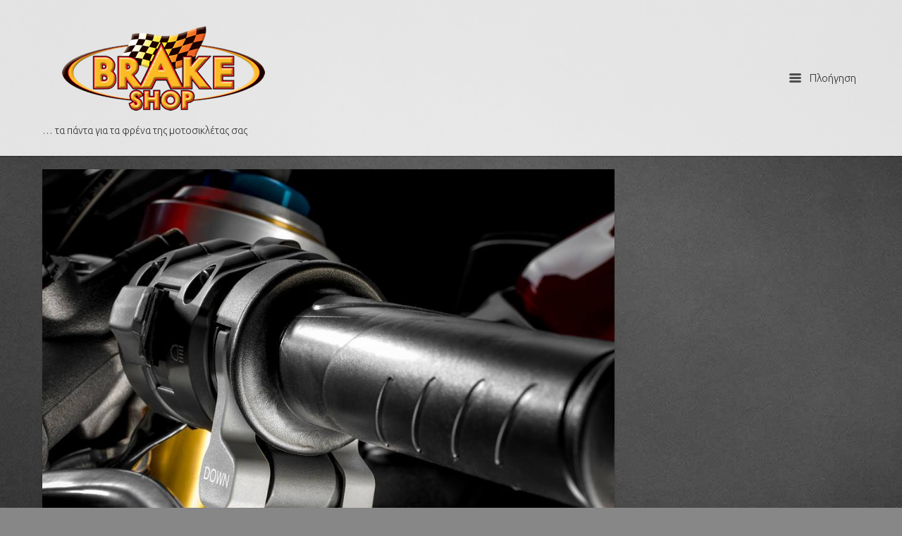

--- FILE ---
content_type: text/html; charset=UTF-8
request_url: https://brakeshop.gr/ducati-panigale-%CE%BC%CE%BF%CF%84%CE%BF%CF%83%CE%B9%CE%BA%CE%BB%CE%AD%CF%84%CE%B5%CF%82-%CF%80%CE%B5%CE%B9%CF%81%CE%B1%CF%83%CE%BC%CF%8C%CF%82/10731045_10152420550241121_1961275123503096656_n/
body_size: 10563
content:
<!DOCTYPE html>
<html lang="en-US">
<head>
	<meta charset="UTF-8" />
	<link rel="profile" href="https://gmpg.org/xfn/11" />
	<link rel="pingback" href="https://brakeshop.gr/accessories/xmlrpc.php" />
	
	<meta name='robots' content='index, follow, max-image-preview:large, max-snippet:-1, max-video-preview:-1' />

	<!-- This site is optimized with the Yoast SEO plugin v25.6 - https://yoast.com/wordpress/plugins/seo/ -->
	<title>10731045_10152420550241121_1961275123503096656_n - Brake Shop</title>
	<link rel="canonical" href="https://brakeshop.gr/ducati-panigale-μοτοσικλέτες-πειρασμός/10731045_10152420550241121_1961275123503096656_n/" />
	<meta property="og:locale" content="en_US" />
	<meta property="og:type" content="article" />
	<meta property="og:title" content="10731045_10152420550241121_1961275123503096656_n - Brake Shop" />
	<meta property="og:url" content="https://brakeshop.gr/ducati-panigale-μοτοσικλέτες-πειρασμός/10731045_10152420550241121_1961275123503096656_n/" />
	<meta property="og:site_name" content="Brake Shop" />
	<meta property="og:image" content="https://brakeshop.gr/ducati-panigale-%CE%BC%CE%BF%CF%84%CE%BF%CF%83%CE%B9%CE%BA%CE%BB%CE%AD%CF%84%CE%B5%CF%82-%CF%80%CE%B5%CE%B9%CF%81%CE%B1%CF%83%CE%BC%CF%8C%CF%82/10731045_10152420550241121_1961275123503096656_n" />
	<meta property="og:image:width" content="960" />
	<meta property="og:image:height" content="718" />
	<meta property="og:image:type" content="image/jpeg" />
	<script type="application/ld+json" class="yoast-schema-graph">{"@context":"https://schema.org","@graph":[{"@type":"WebPage","@id":"https://brakeshop.gr/ducati-panigale-%CE%BC%CE%BF%CF%84%CE%BF%CF%83%CE%B9%CE%BA%CE%BB%CE%AD%CF%84%CE%B5%CF%82-%CF%80%CE%B5%CE%B9%CF%81%CE%B1%CF%83%CE%BC%CF%8C%CF%82/10731045_10152420550241121_1961275123503096656_n/","url":"https://brakeshop.gr/ducati-panigale-%CE%BC%CE%BF%CF%84%CE%BF%CF%83%CE%B9%CE%BA%CE%BB%CE%AD%CF%84%CE%B5%CF%82-%CF%80%CE%B5%CE%B9%CF%81%CE%B1%CF%83%CE%BC%CF%8C%CF%82/10731045_10152420550241121_1961275123503096656_n/","name":"10731045_10152420550241121_1961275123503096656_n - Brake Shop","isPartOf":{"@id":"https://brakeshop.gr/#website"},"primaryImageOfPage":{"@id":"https://brakeshop.gr/ducati-panigale-%CE%BC%CE%BF%CF%84%CE%BF%CF%83%CE%B9%CE%BA%CE%BB%CE%AD%CF%84%CE%B5%CF%82-%CF%80%CE%B5%CE%B9%CF%81%CE%B1%CF%83%CE%BC%CF%8C%CF%82/10731045_10152420550241121_1961275123503096656_n/#primaryimage"},"image":{"@id":"https://brakeshop.gr/ducati-panigale-%CE%BC%CE%BF%CF%84%CE%BF%CF%83%CE%B9%CE%BA%CE%BB%CE%AD%CF%84%CE%B5%CF%82-%CF%80%CE%B5%CE%B9%CF%81%CE%B1%CF%83%CE%BC%CF%8C%CF%82/10731045_10152420550241121_1961275123503096656_n/#primaryimage"},"thumbnailUrl":"https://brakeshop.gr/accessories/wp-content/uploads/2015/03/10731045_10152420550241121_1961275123503096656_n.jpg","datePublished":"2015-03-04T15:58:33+00:00","breadcrumb":{"@id":"https://brakeshop.gr/ducati-panigale-%CE%BC%CE%BF%CF%84%CE%BF%CF%83%CE%B9%CE%BA%CE%BB%CE%AD%CF%84%CE%B5%CF%82-%CF%80%CE%B5%CE%B9%CF%81%CE%B1%CF%83%CE%BC%CF%8C%CF%82/10731045_10152420550241121_1961275123503096656_n/#breadcrumb"},"inLanguage":"en-US","potentialAction":[{"@type":"ReadAction","target":["https://brakeshop.gr/ducati-panigale-%CE%BC%CE%BF%CF%84%CE%BF%CF%83%CE%B9%CE%BA%CE%BB%CE%AD%CF%84%CE%B5%CF%82-%CF%80%CE%B5%CE%B9%CF%81%CE%B1%CF%83%CE%BC%CF%8C%CF%82/10731045_10152420550241121_1961275123503096656_n/"]}]},{"@type":"ImageObject","inLanguage":"en-US","@id":"https://brakeshop.gr/ducati-panigale-%CE%BC%CE%BF%CF%84%CE%BF%CF%83%CE%B9%CE%BA%CE%BB%CE%AD%CF%84%CE%B5%CF%82-%CF%80%CE%B5%CE%B9%CF%81%CE%B1%CF%83%CE%BC%CF%8C%CF%82/10731045_10152420550241121_1961275123503096656_n/#primaryimage","url":"https://brakeshop.gr/accessories/wp-content/uploads/2015/03/10731045_10152420550241121_1961275123503096656_n.jpg","contentUrl":"https://brakeshop.gr/accessories/wp-content/uploads/2015/03/10731045_10152420550241121_1961275123503096656_n.jpg","width":960,"height":718},{"@type":"BreadcrumbList","@id":"https://brakeshop.gr/ducati-panigale-%CE%BC%CE%BF%CF%84%CE%BF%CF%83%CE%B9%CE%BA%CE%BB%CE%AD%CF%84%CE%B5%CF%82-%CF%80%CE%B5%CE%B9%CF%81%CE%B1%CF%83%CE%BC%CF%8C%CF%82/10731045_10152420550241121_1961275123503096656_n/#breadcrumb","itemListElement":[{"@type":"ListItem","position":1,"name":"Home","item":"https://brakeshop.gr/"},{"@type":"ListItem","position":2,"name":"Ducati Panigale: μοτοσικλέτες &#8211; πειρασμός&#8230;","item":"https://brakeshop.gr/ducati-panigale-%ce%bc%ce%bf%cf%84%ce%bf%cf%83%ce%b9%ce%ba%ce%bb%ce%ad%cf%84%ce%b5%cf%82-%cf%80%ce%b5%ce%b9%cf%81%ce%b1%cf%83%ce%bc%cf%8c%cf%82/"},{"@type":"ListItem","position":3,"name":"10731045_10152420550241121_1961275123503096656_n"}]},{"@type":"WebSite","@id":"https://brakeshop.gr/#website","url":"https://brakeshop.gr/","name":"Brake Shop","description":"... τα πάντα για τα φρένα της μοτοσικλέτας σας","potentialAction":[{"@type":"SearchAction","target":{"@type":"EntryPoint","urlTemplate":"https://brakeshop.gr/?s={search_term_string}"},"query-input":{"@type":"PropertyValueSpecification","valueRequired":true,"valueName":"search_term_string"}}],"inLanguage":"en-US"}]}</script>
	<!-- / Yoast SEO plugin. -->


<link rel='dns-prefetch' href='//fonts.googleapis.com' />
<link rel="alternate" type="application/rss+xml" title="Brake Shop &raquo; Feed" href="https://brakeshop.gr/feed/" />
<link rel="alternate" type="application/rss+xml" title="Brake Shop &raquo; Comments Feed" href="https://brakeshop.gr/comments/feed/" />
<link rel="alternate" title="oEmbed (JSON)" type="application/json+oembed" href="https://brakeshop.gr/wp-json/oembed/1.0/embed?url=https%3A%2F%2Fbrakeshop.gr%2Fducati-panigale-%25ce%25bc%25ce%25bf%25cf%2584%25ce%25bf%25cf%2583%25ce%25b9%25ce%25ba%25ce%25bb%25ce%25ad%25cf%2584%25ce%25b5%25cf%2582-%25cf%2580%25ce%25b5%25ce%25b9%25cf%2581%25ce%25b1%25cf%2583%25ce%25bc%25cf%258c%25cf%2582%2F10731045_10152420550241121_1961275123503096656_n%2F%23main" />
<link rel="alternate" title="oEmbed (XML)" type="text/xml+oembed" href="https://brakeshop.gr/wp-json/oembed/1.0/embed?url=https%3A%2F%2Fbrakeshop.gr%2Fducati-panigale-%25ce%25bc%25ce%25bf%25cf%2584%25ce%25bf%25cf%2583%25ce%25b9%25ce%25ba%25ce%25bb%25ce%25ad%25cf%2584%25ce%25b5%25cf%2582-%25cf%2580%25ce%25b5%25ce%25b9%25cf%2581%25ce%25b1%25cf%2583%25ce%25bc%25cf%258c%25cf%2582%2F10731045_10152420550241121_1961275123503096656_n%2F%23main&#038;format=xml" />
<style id='wp-img-auto-sizes-contain-inline-css' type='text/css'>
img:is([sizes=auto i],[sizes^="auto," i]){contain-intrinsic-size:3000px 1500px}
/*# sourceURL=wp-img-auto-sizes-contain-inline-css */
</style>
<style id='wp-emoji-styles-inline-css' type='text/css'>

	img.wp-smiley, img.emoji {
		display: inline !important;
		border: none !important;
		box-shadow: none !important;
		height: 1em !important;
		width: 1em !important;
		margin: 0 0.07em !important;
		vertical-align: -0.1em !important;
		background: none !important;
		padding: 0 !important;
	}
/*# sourceURL=wp-emoji-styles-inline-css */
</style>
<style id='wp-block-library-inline-css' type='text/css'>
:root{--wp-block-synced-color:#7a00df;--wp-block-synced-color--rgb:122,0,223;--wp-bound-block-color:var(--wp-block-synced-color);--wp-editor-canvas-background:#ddd;--wp-admin-theme-color:#007cba;--wp-admin-theme-color--rgb:0,124,186;--wp-admin-theme-color-darker-10:#006ba1;--wp-admin-theme-color-darker-10--rgb:0,107,160.5;--wp-admin-theme-color-darker-20:#005a87;--wp-admin-theme-color-darker-20--rgb:0,90,135;--wp-admin-border-width-focus:2px}@media (min-resolution:192dpi){:root{--wp-admin-border-width-focus:1.5px}}.wp-element-button{cursor:pointer}:root .has-very-light-gray-background-color{background-color:#eee}:root .has-very-dark-gray-background-color{background-color:#313131}:root .has-very-light-gray-color{color:#eee}:root .has-very-dark-gray-color{color:#313131}:root .has-vivid-green-cyan-to-vivid-cyan-blue-gradient-background{background:linear-gradient(135deg,#00d084,#0693e3)}:root .has-purple-crush-gradient-background{background:linear-gradient(135deg,#34e2e4,#4721fb 50%,#ab1dfe)}:root .has-hazy-dawn-gradient-background{background:linear-gradient(135deg,#faaca8,#dad0ec)}:root .has-subdued-olive-gradient-background{background:linear-gradient(135deg,#fafae1,#67a671)}:root .has-atomic-cream-gradient-background{background:linear-gradient(135deg,#fdd79a,#004a59)}:root .has-nightshade-gradient-background{background:linear-gradient(135deg,#330968,#31cdcf)}:root .has-midnight-gradient-background{background:linear-gradient(135deg,#020381,#2874fc)}:root{--wp--preset--font-size--normal:16px;--wp--preset--font-size--huge:42px}.has-regular-font-size{font-size:1em}.has-larger-font-size{font-size:2.625em}.has-normal-font-size{font-size:var(--wp--preset--font-size--normal)}.has-huge-font-size{font-size:var(--wp--preset--font-size--huge)}.has-text-align-center{text-align:center}.has-text-align-left{text-align:left}.has-text-align-right{text-align:right}.has-fit-text{white-space:nowrap!important}#end-resizable-editor-section{display:none}.aligncenter{clear:both}.items-justified-left{justify-content:flex-start}.items-justified-center{justify-content:center}.items-justified-right{justify-content:flex-end}.items-justified-space-between{justify-content:space-between}.screen-reader-text{border:0;clip-path:inset(50%);height:1px;margin:-1px;overflow:hidden;padding:0;position:absolute;width:1px;word-wrap:normal!important}.screen-reader-text:focus{background-color:#ddd;clip-path:none;color:#444;display:block;font-size:1em;height:auto;left:5px;line-height:normal;padding:15px 23px 14px;text-decoration:none;top:5px;width:auto;z-index:100000}html :where(.has-border-color){border-style:solid}html :where([style*=border-top-color]){border-top-style:solid}html :where([style*=border-right-color]){border-right-style:solid}html :where([style*=border-bottom-color]){border-bottom-style:solid}html :where([style*=border-left-color]){border-left-style:solid}html :where([style*=border-width]){border-style:solid}html :where([style*=border-top-width]){border-top-style:solid}html :where([style*=border-right-width]){border-right-style:solid}html :where([style*=border-bottom-width]){border-bottom-style:solid}html :where([style*=border-left-width]){border-left-style:solid}html :where(img[class*=wp-image-]){height:auto;max-width:100%}:where(figure){margin:0 0 1em}html :where(.is-position-sticky){--wp-admin--admin-bar--position-offset:var(--wp-admin--admin-bar--height,0px)}@media screen and (max-width:600px){html :where(.is-position-sticky){--wp-admin--admin-bar--position-offset:0px}}

/*# sourceURL=wp-block-library-inline-css */
</style><style id='global-styles-inline-css' type='text/css'>
:root{--wp--preset--aspect-ratio--square: 1;--wp--preset--aspect-ratio--4-3: 4/3;--wp--preset--aspect-ratio--3-4: 3/4;--wp--preset--aspect-ratio--3-2: 3/2;--wp--preset--aspect-ratio--2-3: 2/3;--wp--preset--aspect-ratio--16-9: 16/9;--wp--preset--aspect-ratio--9-16: 9/16;--wp--preset--color--black: #000000;--wp--preset--color--cyan-bluish-gray: #abb8c3;--wp--preset--color--white: #ffffff;--wp--preset--color--pale-pink: #f78da7;--wp--preset--color--vivid-red: #cf2e2e;--wp--preset--color--luminous-vivid-orange: #ff6900;--wp--preset--color--luminous-vivid-amber: #fcb900;--wp--preset--color--light-green-cyan: #7bdcb5;--wp--preset--color--vivid-green-cyan: #00d084;--wp--preset--color--pale-cyan-blue: #8ed1fc;--wp--preset--color--vivid-cyan-blue: #0693e3;--wp--preset--color--vivid-purple: #9b51e0;--wp--preset--gradient--vivid-cyan-blue-to-vivid-purple: linear-gradient(135deg,rgb(6,147,227) 0%,rgb(155,81,224) 100%);--wp--preset--gradient--light-green-cyan-to-vivid-green-cyan: linear-gradient(135deg,rgb(122,220,180) 0%,rgb(0,208,130) 100%);--wp--preset--gradient--luminous-vivid-amber-to-luminous-vivid-orange: linear-gradient(135deg,rgb(252,185,0) 0%,rgb(255,105,0) 100%);--wp--preset--gradient--luminous-vivid-orange-to-vivid-red: linear-gradient(135deg,rgb(255,105,0) 0%,rgb(207,46,46) 100%);--wp--preset--gradient--very-light-gray-to-cyan-bluish-gray: linear-gradient(135deg,rgb(238,238,238) 0%,rgb(169,184,195) 100%);--wp--preset--gradient--cool-to-warm-spectrum: linear-gradient(135deg,rgb(74,234,220) 0%,rgb(151,120,209) 20%,rgb(207,42,186) 40%,rgb(238,44,130) 60%,rgb(251,105,98) 80%,rgb(254,248,76) 100%);--wp--preset--gradient--blush-light-purple: linear-gradient(135deg,rgb(255,206,236) 0%,rgb(152,150,240) 100%);--wp--preset--gradient--blush-bordeaux: linear-gradient(135deg,rgb(254,205,165) 0%,rgb(254,45,45) 50%,rgb(107,0,62) 100%);--wp--preset--gradient--luminous-dusk: linear-gradient(135deg,rgb(255,203,112) 0%,rgb(199,81,192) 50%,rgb(65,88,208) 100%);--wp--preset--gradient--pale-ocean: linear-gradient(135deg,rgb(255,245,203) 0%,rgb(182,227,212) 50%,rgb(51,167,181) 100%);--wp--preset--gradient--electric-grass: linear-gradient(135deg,rgb(202,248,128) 0%,rgb(113,206,126) 100%);--wp--preset--gradient--midnight: linear-gradient(135deg,rgb(2,3,129) 0%,rgb(40,116,252) 100%);--wp--preset--font-size--small: 13px;--wp--preset--font-size--medium: 20px;--wp--preset--font-size--large: 36px;--wp--preset--font-size--x-large: 42px;--wp--preset--spacing--20: 0.44rem;--wp--preset--spacing--30: 0.67rem;--wp--preset--spacing--40: 1rem;--wp--preset--spacing--50: 1.5rem;--wp--preset--spacing--60: 2.25rem;--wp--preset--spacing--70: 3.38rem;--wp--preset--spacing--80: 5.06rem;--wp--preset--shadow--natural: 6px 6px 9px rgba(0, 0, 0, 0.2);--wp--preset--shadow--deep: 12px 12px 50px rgba(0, 0, 0, 0.4);--wp--preset--shadow--sharp: 6px 6px 0px rgba(0, 0, 0, 0.2);--wp--preset--shadow--outlined: 6px 6px 0px -3px rgb(255, 255, 255), 6px 6px rgb(0, 0, 0);--wp--preset--shadow--crisp: 6px 6px 0px rgb(0, 0, 0);}:where(.is-layout-flex){gap: 0.5em;}:where(.is-layout-grid){gap: 0.5em;}body .is-layout-flex{display: flex;}.is-layout-flex{flex-wrap: wrap;align-items: center;}.is-layout-flex > :is(*, div){margin: 0;}body .is-layout-grid{display: grid;}.is-layout-grid > :is(*, div){margin: 0;}:where(.wp-block-columns.is-layout-flex){gap: 2em;}:where(.wp-block-columns.is-layout-grid){gap: 2em;}:where(.wp-block-post-template.is-layout-flex){gap: 1.25em;}:where(.wp-block-post-template.is-layout-grid){gap: 1.25em;}.has-black-color{color: var(--wp--preset--color--black) !important;}.has-cyan-bluish-gray-color{color: var(--wp--preset--color--cyan-bluish-gray) !important;}.has-white-color{color: var(--wp--preset--color--white) !important;}.has-pale-pink-color{color: var(--wp--preset--color--pale-pink) !important;}.has-vivid-red-color{color: var(--wp--preset--color--vivid-red) !important;}.has-luminous-vivid-orange-color{color: var(--wp--preset--color--luminous-vivid-orange) !important;}.has-luminous-vivid-amber-color{color: var(--wp--preset--color--luminous-vivid-amber) !important;}.has-light-green-cyan-color{color: var(--wp--preset--color--light-green-cyan) !important;}.has-vivid-green-cyan-color{color: var(--wp--preset--color--vivid-green-cyan) !important;}.has-pale-cyan-blue-color{color: var(--wp--preset--color--pale-cyan-blue) !important;}.has-vivid-cyan-blue-color{color: var(--wp--preset--color--vivid-cyan-blue) !important;}.has-vivid-purple-color{color: var(--wp--preset--color--vivid-purple) !important;}.has-black-background-color{background-color: var(--wp--preset--color--black) !important;}.has-cyan-bluish-gray-background-color{background-color: var(--wp--preset--color--cyan-bluish-gray) !important;}.has-white-background-color{background-color: var(--wp--preset--color--white) !important;}.has-pale-pink-background-color{background-color: var(--wp--preset--color--pale-pink) !important;}.has-vivid-red-background-color{background-color: var(--wp--preset--color--vivid-red) !important;}.has-luminous-vivid-orange-background-color{background-color: var(--wp--preset--color--luminous-vivid-orange) !important;}.has-luminous-vivid-amber-background-color{background-color: var(--wp--preset--color--luminous-vivid-amber) !important;}.has-light-green-cyan-background-color{background-color: var(--wp--preset--color--light-green-cyan) !important;}.has-vivid-green-cyan-background-color{background-color: var(--wp--preset--color--vivid-green-cyan) !important;}.has-pale-cyan-blue-background-color{background-color: var(--wp--preset--color--pale-cyan-blue) !important;}.has-vivid-cyan-blue-background-color{background-color: var(--wp--preset--color--vivid-cyan-blue) !important;}.has-vivid-purple-background-color{background-color: var(--wp--preset--color--vivid-purple) !important;}.has-black-border-color{border-color: var(--wp--preset--color--black) !important;}.has-cyan-bluish-gray-border-color{border-color: var(--wp--preset--color--cyan-bluish-gray) !important;}.has-white-border-color{border-color: var(--wp--preset--color--white) !important;}.has-pale-pink-border-color{border-color: var(--wp--preset--color--pale-pink) !important;}.has-vivid-red-border-color{border-color: var(--wp--preset--color--vivid-red) !important;}.has-luminous-vivid-orange-border-color{border-color: var(--wp--preset--color--luminous-vivid-orange) !important;}.has-luminous-vivid-amber-border-color{border-color: var(--wp--preset--color--luminous-vivid-amber) !important;}.has-light-green-cyan-border-color{border-color: var(--wp--preset--color--light-green-cyan) !important;}.has-vivid-green-cyan-border-color{border-color: var(--wp--preset--color--vivid-green-cyan) !important;}.has-pale-cyan-blue-border-color{border-color: var(--wp--preset--color--pale-cyan-blue) !important;}.has-vivid-cyan-blue-border-color{border-color: var(--wp--preset--color--vivid-cyan-blue) !important;}.has-vivid-purple-border-color{border-color: var(--wp--preset--color--vivid-purple) !important;}.has-vivid-cyan-blue-to-vivid-purple-gradient-background{background: var(--wp--preset--gradient--vivid-cyan-blue-to-vivid-purple) !important;}.has-light-green-cyan-to-vivid-green-cyan-gradient-background{background: var(--wp--preset--gradient--light-green-cyan-to-vivid-green-cyan) !important;}.has-luminous-vivid-amber-to-luminous-vivid-orange-gradient-background{background: var(--wp--preset--gradient--luminous-vivid-amber-to-luminous-vivid-orange) !important;}.has-luminous-vivid-orange-to-vivid-red-gradient-background{background: var(--wp--preset--gradient--luminous-vivid-orange-to-vivid-red) !important;}.has-very-light-gray-to-cyan-bluish-gray-gradient-background{background: var(--wp--preset--gradient--very-light-gray-to-cyan-bluish-gray) !important;}.has-cool-to-warm-spectrum-gradient-background{background: var(--wp--preset--gradient--cool-to-warm-spectrum) !important;}.has-blush-light-purple-gradient-background{background: var(--wp--preset--gradient--blush-light-purple) !important;}.has-blush-bordeaux-gradient-background{background: var(--wp--preset--gradient--blush-bordeaux) !important;}.has-luminous-dusk-gradient-background{background: var(--wp--preset--gradient--luminous-dusk) !important;}.has-pale-ocean-gradient-background{background: var(--wp--preset--gradient--pale-ocean) !important;}.has-electric-grass-gradient-background{background: var(--wp--preset--gradient--electric-grass) !important;}.has-midnight-gradient-background{background: var(--wp--preset--gradient--midnight) !important;}.has-small-font-size{font-size: var(--wp--preset--font-size--small) !important;}.has-medium-font-size{font-size: var(--wp--preset--font-size--medium) !important;}.has-large-font-size{font-size: var(--wp--preset--font-size--large) !important;}.has-x-large-font-size{font-size: var(--wp--preset--font-size--x-large) !important;}
/*# sourceURL=global-styles-inline-css */
</style>

<style id='classic-theme-styles-inline-css' type='text/css'>
/*! This file is auto-generated */
.wp-block-button__link{color:#fff;background-color:#32373c;border-radius:9999px;box-shadow:none;text-decoration:none;padding:calc(.667em + 2px) calc(1.333em + 2px);font-size:1.125em}.wp-block-file__button{background:#32373c;color:#fff;text-decoration:none}
/*# sourceURL=/wp-includes/css/classic-themes.min.css */
</style>
<link rel='stylesheet' id='siteorigin-google-web-fonts-css' href='//fonts.googleapis.com/css?family=Montserrat&#038;ver=6.9' type='text/css' media='all' />
<link rel='stylesheet' id='influence-style-css' href='https://brakeshop.gr/accessories/wp-content/themes/influence/style.css?ver=6.9' type='text/css' media='all' />
<link rel='stylesheet' id='fancybox-css' href='https://brakeshop.gr/accessories/wp-content/plugins/easy-fancybox/fancybox/1.5.4/jquery.fancybox.min.css?ver=6.9' type='text/css' media='screen' />
<script type="text/javascript" src="https://brakeshop.gr/accessories/wp-includes/js/jquery/jquery.min.js?ver=3.7.1" id="jquery-core-js"></script>
<script type="text/javascript" src="https://brakeshop.gr/accessories/wp-includes/js/jquery/jquery-migrate.min.js?ver=3.4.1" id="jquery-migrate-js"></script>
<script type="text/javascript" src="https://brakeshop.gr/accessories/wp-content/themes/influence/js/jquery.fitvids.min.js?ver=1.0" id="influence-fitvids-js"></script>
<script type="text/javascript" src="https://brakeshop.gr/accessories/wp-content/themes/influence/js/jquery.theme-main.min.js?ver=1.4" id="influence-main-js"></script>
<script type="text/javascript" src="https://brakeshop.gr/accessories/wp-content/themes/influence/js/keyboard-image-navigation.min.js?ver=20120202" id="keyboard-image-navigation-js"></script>
<link rel="https://api.w.org/" href="https://brakeshop.gr/wp-json/" /><link rel="alternate" title="JSON" type="application/json" href="https://brakeshop.gr/wp-json/wp/v2/media/353" /><link rel="EditURI" type="application/rsd+xml" title="RSD" href="https://brakeshop.gr/accessories/xmlrpc.php?rsd" />
<meta name="generator" content="WordPress 6.9" />
<link rel='shortlink' href='https://brakeshop.gr/?p=353' />
	<link rel="preconnect" href="https://fonts.googleapis.com">
	<link rel="preconnect" href="https://fonts.gstatic.com">
	<link href='https://fonts.googleapis.com/css2?display=swap&family=Open+Sans&family=Ubuntu:wght@300' rel='stylesheet'>
		<!-- GA Google Analytics @ https://m0n.co/ga -->
		<script>
			(function(i,s,o,g,r,a,m){i['GoogleAnalyticsObject']=r;i[r]=i[r]||function(){
			(i[r].q=i[r].q||[]).push(arguments)},i[r].l=1*new Date();a=s.createElement(o),
			m=s.getElementsByTagName(o)[0];a.async=1;a.src=g;m.parentNode.insertBefore(a,m)
			})(window,document,'script','https://www.google-analytics.com/analytics.js','ga');
			ga('create', 'UA-8613404-51', 'auto');
			ga('send', 'pageview');
		</script>

	
<script type="text/javascript">

  var _gaq = _gaq || [];
  _gaq.push(['_setAccount', 'UA-58573873-1']);
  _gaq.push(['_trackPageview']);

  (function() {
    var ga = document.createElement('script'); ga.type = 'text/javascript'; ga.async = true;
    ga.src = ('https:' == document.location.protocol ? 'https://ssl' : 'http://www') + '.google-analytics.com/ga.js';
    var s = document.getElementsByTagName('script')[0]; s.parentNode.insertBefore(ga, s);
  })();

</script>	<!--[if lt IE 9]>
		<script src="https://brakeshop.gr/accessories/wp-content/themes/influence/js/html5.js" type="text/javascript"></script>
	<![endif]-->
	<!--[if (gte IE 6)&(lte IE 8)]>
		<script type="text/javascript" src="https://brakeshop.gr/accessories/wp-content/themes/influence/js/selectivizr.js"></script>
	<![endif]-->
	<meta name="viewport" content="width=device-width, initial-scale=1, user-scalable=no" /><style type="text/css" id="custom-background-css">
body.custom-background { background-color: #878787; background-image: url("https://brakeshop.gr/accessories/wp-content/uploads/2015/01/texture.01.jpg"); background-position: center top; background-size: auto; background-repeat: repeat; background-attachment: fixed; }
</style>
	<style type="text/css" id="customizer-css"></style><style id="sccss">body.admin-bar #masthead {
    top: 12px;
}

.so-widget-sow-button-flat-f172b22d52dc .ow-button-base a {
padding: 0.5em 2em;
}

.entry-content h3 {
font-size: 1em;
}

article.entry .post-text .entry-title {
color: #373435;
font-size: 1.75em;
font-weight: 500;
text-align: left;
margin-bottom: 40px;
}</style>	<style id="egf-frontend-styles" type="text/css">
		p {color: #898989;font-family: 'Open Sans', sans-serif;font-size: 13px;font-style: normal;font-weight: 400;} h1 {font-family: 'Ubuntu', sans-serif;font-style: normal;font-weight: 300;} h2 {font-family: 'Ubuntu', sans-serif;font-style: normal;font-weight: 300;} h3 {font-family: 'Ubuntu', sans-serif;font-style: normal;font-weight: 300;} h4 {font-family: 'Ubuntu', sans-serif;font-style: normal;font-weight: 300;} h5 {font-family: 'Ubuntu', sans-serif;font-style: normal;font-weight: 300;} h6 {font-family: 'Ubuntu', sans-serif;font-style: normal;font-weight: 300;} .widget.widget_nav_menu a, .widget.widget_pages a, #main-menu .menu ul li a, .main-navigation a.main-menu-button, a {font-family: 'Ubuntu', sans-serif!important;font-style: normal!important;font-weight: 300!important;text-decoration: none!important;} article.entry .post-text .entry-title {color: #000000;font-family: 'Helvetica', sans-serif;font-size: 23px;font-style: normal;font-weight: 400;letter-spacing: -1px;line-height: 0.8;} header.page-header h1 {color: #ffffff;font-family: 'Ubuntu', sans-serif;font-size: 19px;font-style: normal;font-weight: 300;} article.entry .entry-meta .posted-on {color: #ffffff;} 	</style>
	</head>

<body data-rsssl=1 class="attachment wp-singular attachment-template-default single single-attachment postid-353 attachmentid-353 attachment-jpeg custom-background wp-theme-influence group-blog responsive has-main-sidebar">

<div id="page" class="hfeed site">
	<a class="skip-link screen-reader-text" href="#content">Skip to content</a>

	
	<header id="masthead" class="site-header has-shadow" role="banner">

		<div class="container">

			<div class="hgroup">

				<h1 class="site-title">
					<a href="https://brakeshop.gr/" title="Brake Shop" rel="home">
						<img src="https://brakeshop.gr/accessories/wp-content/uploads/2014/10/brakeshop_logo.png"  width="350"  height="150"  alt="Brake Shop Logo"  data-scale="1"  />					</a>
				</h1>

									<h2 class="site-description">&#8230; τα πάντα για τα φρένα της μοτοσικλέτας σας</h2>
				
			</div>

			
				<nav role="navigation" class="site-navigation main-navigation primary">

					<h1 class="assistive-text">Menu</h1>

					<a href="#" class="main-menu-button">
						<i class="influence-icon-menu-icon"></i>
						Πλοήγηση					</a>

				</nav><!-- .site-navigation .main-navigation -->

			
		</div>

	</header><!-- #masthead .site-header -->

		<div class="site-header has-shadow site-header-sentinel">

		<div class="container">

			<div class="hgroup">

				<h1 class="site-title">
					<img src="https://brakeshop.gr/accessories/wp-content/uploads/2014/10/brakeshop_logo.png"  width="350"  height="150"  alt="Brake Shop Logo"  data-scale="1"  />				</h1>

				
			</div>

			
				<div role="navigation" class="site-navigation main-navigation primary">

					<h1 class="assistive-text">Menu</h1>

					<a href="#" class="main-menu-button">
						<i class="influence-icon-menu-icon"></i>
						Menu					</a>

				</div><!-- .site-navigation .main-navigation -->

			
		</div>

	</div><!-- #masthead .site-header -->
	
	<div id="main" class="site-main">

<section id="primary" class="content-area image-attachment">
	<div id="content" class="site-content" role="main">

	
		<article id="post-353" class="entry post-353 attachment type-attachment status-inherit hentry">

			<div class="post-thumbnail">
				
				<a href="https://brakeshop.gr/ducati-panigale-%ce%bc%ce%bf%cf%84%ce%bf%cf%83%ce%b9%ce%ba%ce%bb%ce%ad%cf%84%ce%b5%cf%82-%cf%80%ce%b5%ce%b9%cf%81%ce%b1%cf%83%ce%bc%cf%8c%cf%82/1486613_10152420549901121_7473721701378627551_n/#main" title="10731045_10152420550241121_1961275123503096656_n" rel="attachment">
					<img width="960" height="718" src="https://brakeshop.gr/accessories/wp-content/uploads/2015/03/10731045_10152420550241121_1961275123503096656_n.jpg" class="attachment-1200x1200 size-1200x1200" alt="" decoding="async" fetchpriority="high" srcset="https://brakeshop.gr/accessories/wp-content/uploads/2015/03/10731045_10152420550241121_1961275123503096656_n.jpg 960w, https://brakeshop.gr/accessories/wp-content/uploads/2015/03/10731045_10152420550241121_1961275123503096656_n-200x150.jpg 200w, https://brakeshop.gr/accessories/wp-content/uploads/2015/03/10731045_10152420550241121_1961275123503096656_n-300x224.jpg 300w" sizes="(max-width: 960px) 100vw, 960px" />				</a>
			</div>

			<div class="post-text">

									<h1 class="entry-title"><a href="https://brakeshop.gr/ducati-panigale-%ce%bc%ce%bf%cf%84%ce%bf%cf%83%ce%b9%ce%ba%ce%bb%ce%ad%cf%84%ce%b5%cf%82-%cf%80%ce%b5%ce%b9%cf%81%ce%b1%cf%83%ce%bc%cf%8c%cf%82/10731045_10152420550241121_1961275123503096656_n/#main" title="Permalink to 10731045_10152420550241121_1961275123503096656_n" rel="bookmark">10731045_10152420550241121_1961275123503096656_n</a></h1>
				
									<div class="entry-content">
																	</div><!-- .entry-content -->
				
				<div class="entry-meta">
											<div class="taxonomy">
													</div>
					
					<div class="posted-on">Posted on <a href="https://brakeshop.gr/ducati-panigale-%ce%bc%ce%bf%cf%84%ce%bf%cf%83%ce%b9%ce%ba%ce%bb%ce%ad%cf%84%ce%b5%cf%82-%cf%80%ce%b5%ce%b9%cf%81%ce%b1%cf%83%ce%bc%cf%8c%cf%82/10731045_10152420550241121_1961275123503096656_n/#main" title="5:58 pm" rel="bookmark"><time class="entry-date" datetime="2015-03-04T17:58:33+02:00">04/03/2015</time></a></div>
				</div><!-- .entry-meta -->

				
			</div>

		</article>

	
	</div><!-- #content .site-content -->
</section><!-- #primary .content-area .image-attachment -->


	</div><!-- #main .site-main -->

	<footer id="colophon" class="site-footer" role="contentinfo">

		<div class="container">

			<div id="footer-widgets">
							</div><!-- #footer-widgets -->

			
							<div id="site-info">
					brakeshop ©				</div><!-- .site-info -->
			
		</div>

	</footer><!-- #colophon .site-footer -->
</div><!-- #page .hfeed .site -->


<div id="main-menu">

	<a href="#" class="influence-icon influence-icon-cross main-menu-close"></a>

	<div class="menu">
		<div class="menu-one-container"><ul id="menu-one" class="menu"><li id="menu-item-546" class="menu-item menu-item-type-post_type menu-item-object-page current_page_parent menu-item-546"><a href="https://brakeshop.gr/home/">Αρχική</a></li>
<li id="menu-item-199" class="menu-item menu-item-type-post_type menu-item-object-page menu-item-home menu-item-199"><a href="https://brakeshop.gr/">Σχετικά με το Brake Shop</a></li>
<li id="menu-item-20" class="menu-item menu-item-type-taxonomy menu-item-object-category menu-item-has-children menu-item-20"><a href="https://brakeshop.gr/category/frena-motosikletes/">Φρένα</a>
<ul class="sub-menu">
	<li id="menu-item-21" class="menu-item menu-item-type-taxonomy menu-item-object-category menu-item-21"><a href="https://brakeshop.gr/category/frena-motosikletes/diskoplakes-frenvn-motosikletas/">Δισκόπλακες</a></li>
	<li id="menu-item-22" class="menu-item menu-item-type-taxonomy menu-item-object-category menu-item-22"><a href="https://brakeshop.gr/category/frena-motosikletes/solinakia-ypsilis-pieseos/">Σωληνάκια υψηλής πίεσης/υγρά φρένων</a></li>
	<li id="menu-item-23" class="menu-item menu-item-type-taxonomy menu-item-object-category menu-item-23"><a href="https://brakeshop.gr/category/frena-motosikletes/takakia-siagones/">Τακάκια/Σιαγώνες</a></li>
	<li id="menu-item-208" class="menu-item menu-item-type-taxonomy menu-item-object-category menu-item-208"><a href="https://brakeshop.gr/category/frena-motosikletes/danganes-frenon-motosikleton/">Δαγκάνες</a></li>
	<li id="menu-item-209" class="menu-item menu-item-type-taxonomy menu-item-object-category menu-item-209"><a href="https://brakeshop.gr/category/frena-motosikletes/trompes-frenon-motosykleton/">Τρόμπες</a></li>
</ul>
</li>
<li id="menu-item-13" class="menu-item menu-item-type-taxonomy menu-item-object-category menu-item-13"><a href="https://brakeshop.gr/category/axesouar-motosikleton/">Αξεσουάρ</a></li>
<li id="menu-item-238" class="menu-item menu-item-type-taxonomy menu-item-object-category menu-item-238"><a href="https://brakeshop.gr/category/technika-arthra-motosykleton/">Τεχνικά άρθρα</a></li>
<li id="menu-item-18" class="menu-item menu-item-type-taxonomy menu-item-object-category menu-item-has-children menu-item-18"><a href="https://brakeshop.gr/category/motosikletistika-nea/">Νέα</a>
<ul class="sub-menu">
	<li id="menu-item-19" class="menu-item menu-item-type-taxonomy menu-item-object-category menu-item-19"><a href="https://brakeshop.gr/category/prosfores-motosikletes/">Προσφορές</a></li>
	<li id="menu-item-237" class="menu-item menu-item-type-taxonomy menu-item-object-category menu-item-237"><a href="https://brakeshop.gr/category/agones-motosikleton/">Αγώνες</a></li>
</ul>
</li>
<li id="menu-item-11" class="menu-item menu-item-type-post_type menu-item-object-page menu-item-has-children menu-item-11"><a href="https://brakeshop.gr/epikoinvnia-brakeshop-kallirois/">επικοινωνία</a>
<ul class="sub-menu">
	<li id="menu-item-42" class="menu-item menu-item-type-custom menu-item-object-custom menu-item-42"><a target="_blank" href="https://www.facebook.com/brakeshop.gr/">Facebook</a></li>
	<li id="menu-item-43" class="menu-item menu-item-type-custom menu-item-object-custom menu-item-43"><a target="_blank" href="https://www.instagram.com/brakeshop/">Instagram</a></li>
</ul>
</li>
<li id="menu-item-547" class="menu-item menu-item-type-post_type menu-item-object-page menu-item-547"><a href="https://brakeshop.gr/epikoinvnia-brakeshop-kallirois/">Επικοινωνία</a></li>
</ul></div>	</div>

	<div class="widgets">
			</div>

</div>
<script type="speculationrules">
{"prefetch":[{"source":"document","where":{"and":[{"href_matches":"/*"},{"not":{"href_matches":["/accessories/wp-*.php","/accessories/wp-admin/*","/accessories/wp-content/uploads/*","/accessories/wp-content/*","/accessories/wp-content/plugins/*","/accessories/wp-content/themes/influence/*","/*\\?(.+)"]}},{"not":{"selector_matches":"a[rel~=\"nofollow\"]"}},{"not":{"selector_matches":".no-prefetch, .no-prefetch a"}}]},"eagerness":"conservative"}]}
</script>

			<script>(function(d, s, id) {
			var js, fjs = d.getElementsByTagName(s)[0];
			js = d.createElement(s); js.id = id;
			js.src = 'https://connect.facebook.net/en_US/sdk/xfbml.customerchat.js#xfbml=1&version=v6.0&autoLogAppEvents=1'
			fjs.parentNode.insertBefore(js, fjs);
			}(document, 'script', 'facebook-jssdk'));</script>
			<div class="fb-customerchat" attribution="wordpress" attribution_version="2.3" page_id="286915951120"></div>

			<script type="text/javascript" src="https://brakeshop.gr/accessories/wp-content/plugins/simple-share-buttons-adder/js/ssba.js?ver=1739276435" id="simple-share-buttons-adder-ssba-js"></script>
<script type="text/javascript" id="simple-share-buttons-adder-ssba-js-after">
/* <![CDATA[ */
Main.boot( [] );
//# sourceURL=simple-share-buttons-adder-ssba-js-after
/* ]]> */
</script>
<script type="text/javascript" src="https://brakeshop.gr/accessories/wp-content/plugins/easy-fancybox/vendor/purify.min.js?ver=6.9" id="fancybox-purify-js"></script>
<script type="text/javascript" id="jquery-fancybox-js-extra">
/* <![CDATA[ */
var efb_i18n = {"close":"Close","next":"Next","prev":"Previous","startSlideshow":"Start slideshow","toggleSize":"Toggle size"};
//# sourceURL=jquery-fancybox-js-extra
/* ]]> */
</script>
<script type="text/javascript" src="https://brakeshop.gr/accessories/wp-content/plugins/easy-fancybox/fancybox/1.5.4/jquery.fancybox.min.js?ver=6.9" id="jquery-fancybox-js"></script>
<script type="text/javascript" id="jquery-fancybox-js-after">
/* <![CDATA[ */
var fb_timeout, fb_opts={'autoScale':true,'showCloseButton':true,'margin':20,'pixelRatio':'false','centerOnScroll':true,'enableEscapeButton':true,'overlayShow':true,'hideOnOverlayClick':true,'minViewportWidth':320,'minVpHeight':320,'disableCoreLightbox':'true','enableBlockControls':'true','fancybox_openBlockControls':'true' };
if(typeof easy_fancybox_handler==='undefined'){
var easy_fancybox_handler=function(){
jQuery([".nolightbox","a.wp-block-file__button","a.pin-it-button","a[href*='pinterest.com\/pin\/create']","a[href*='facebook.com\/share']","a[href*='twitter.com\/share']"].join(',')).addClass('nofancybox');
jQuery('a.fancybox-close').on('click',function(e){e.preventDefault();jQuery.fancybox.close()});
/* IMG */
						var unlinkedImageBlocks=jQuery(".wp-block-image > img:not(.nofancybox,figure.nofancybox>img)");
						unlinkedImageBlocks.wrap(function() {
							var href = jQuery( this ).attr( "src" );
							return "<a href='" + href + "'></a>";
						});
var fb_IMG_select=jQuery('a[href*=".jpg" i]:not(.nofancybox,li.nofancybox>a,figure.nofancybox>a),area[href*=".jpg" i]:not(.nofancybox),a[href*=".jpeg" i]:not(.nofancybox,li.nofancybox>a,figure.nofancybox>a),area[href*=".jpeg" i]:not(.nofancybox),a[href*=".png" i]:not(.nofancybox,li.nofancybox>a,figure.nofancybox>a),area[href*=".png" i]:not(.nofancybox)');
fb_IMG_select.addClass('fancybox image');
var fb_IMG_sections=jQuery('.gallery,.wp-block-gallery,.tiled-gallery,.wp-block-jetpack-tiled-gallery,.ngg-galleryoverview,.ngg-imagebrowser,.nextgen_pro_blog_gallery,.nextgen_pro_film,.nextgen_pro_horizontal_filmstrip,.ngg-pro-masonry-wrapper,.ngg-pro-mosaic-container,.nextgen_pro_sidescroll,.nextgen_pro_slideshow,.nextgen_pro_thumbnail_grid,.tiled-gallery');
fb_IMG_sections.each(function(){jQuery(this).find(fb_IMG_select).attr('rel','gallery-'+fb_IMG_sections.index(this));});
jQuery('a.fancybox,area.fancybox,.fancybox>a').each(function(){jQuery(this).fancybox(jQuery.extend(true,{},fb_opts,{'transition':'elastic','easingIn':'easeOutBack','easingOut':'easeInBack','opacity':false,'hideOnContentClick':false,'titleShow':true,'titlePosition':'outside','titleFromAlt':true,'showNavArrows':true,'enableKeyboardNav':true,'cyclic':false,'mouseWheel':'true'}))});
};};
jQuery(easy_fancybox_handler);jQuery(document).on('post-load',easy_fancybox_handler);

//# sourceURL=jquery-fancybox-js-after
/* ]]> */
</script>
<script type="text/javascript" src="https://brakeshop.gr/accessories/wp-content/plugins/easy-fancybox/vendor/jquery.mousewheel.min.js?ver=3.1.13" id="jquery-mousewheel-js"></script>
<script id="wp-emoji-settings" type="application/json">
{"baseUrl":"https://s.w.org/images/core/emoji/17.0.2/72x72/","ext":".png","svgUrl":"https://s.w.org/images/core/emoji/17.0.2/svg/","svgExt":".svg","source":{"concatemoji":"https://brakeshop.gr/accessories/wp-includes/js/wp-emoji-release.min.js?ver=6.9"}}
</script>
<script type="module">
/* <![CDATA[ */
/*! This file is auto-generated */
const a=JSON.parse(document.getElementById("wp-emoji-settings").textContent),o=(window._wpemojiSettings=a,"wpEmojiSettingsSupports"),s=["flag","emoji"];function i(e){try{var t={supportTests:e,timestamp:(new Date).valueOf()};sessionStorage.setItem(o,JSON.stringify(t))}catch(e){}}function c(e,t,n){e.clearRect(0,0,e.canvas.width,e.canvas.height),e.fillText(t,0,0);t=new Uint32Array(e.getImageData(0,0,e.canvas.width,e.canvas.height).data);e.clearRect(0,0,e.canvas.width,e.canvas.height),e.fillText(n,0,0);const a=new Uint32Array(e.getImageData(0,0,e.canvas.width,e.canvas.height).data);return t.every((e,t)=>e===a[t])}function p(e,t){e.clearRect(0,0,e.canvas.width,e.canvas.height),e.fillText(t,0,0);var n=e.getImageData(16,16,1,1);for(let e=0;e<n.data.length;e++)if(0!==n.data[e])return!1;return!0}function u(e,t,n,a){switch(t){case"flag":return n(e,"\ud83c\udff3\ufe0f\u200d\u26a7\ufe0f","\ud83c\udff3\ufe0f\u200b\u26a7\ufe0f")?!1:!n(e,"\ud83c\udde8\ud83c\uddf6","\ud83c\udde8\u200b\ud83c\uddf6")&&!n(e,"\ud83c\udff4\udb40\udc67\udb40\udc62\udb40\udc65\udb40\udc6e\udb40\udc67\udb40\udc7f","\ud83c\udff4\u200b\udb40\udc67\u200b\udb40\udc62\u200b\udb40\udc65\u200b\udb40\udc6e\u200b\udb40\udc67\u200b\udb40\udc7f");case"emoji":return!a(e,"\ud83e\u1fac8")}return!1}function f(e,t,n,a){let r;const o=(r="undefined"!=typeof WorkerGlobalScope&&self instanceof WorkerGlobalScope?new OffscreenCanvas(300,150):document.createElement("canvas")).getContext("2d",{willReadFrequently:!0}),s=(o.textBaseline="top",o.font="600 32px Arial",{});return e.forEach(e=>{s[e]=t(o,e,n,a)}),s}function r(e){var t=document.createElement("script");t.src=e,t.defer=!0,document.head.appendChild(t)}a.supports={everything:!0,everythingExceptFlag:!0},new Promise(t=>{let n=function(){try{var e=JSON.parse(sessionStorage.getItem(o));if("object"==typeof e&&"number"==typeof e.timestamp&&(new Date).valueOf()<e.timestamp+604800&&"object"==typeof e.supportTests)return e.supportTests}catch(e){}return null}();if(!n){if("undefined"!=typeof Worker&&"undefined"!=typeof OffscreenCanvas&&"undefined"!=typeof URL&&URL.createObjectURL&&"undefined"!=typeof Blob)try{var e="postMessage("+f.toString()+"("+[JSON.stringify(s),u.toString(),c.toString(),p.toString()].join(",")+"));",a=new Blob([e],{type:"text/javascript"});const r=new Worker(URL.createObjectURL(a),{name:"wpTestEmojiSupports"});return void(r.onmessage=e=>{i(n=e.data),r.terminate(),t(n)})}catch(e){}i(n=f(s,u,c,p))}t(n)}).then(e=>{for(const n in e)a.supports[n]=e[n],a.supports.everything=a.supports.everything&&a.supports[n],"flag"!==n&&(a.supports.everythingExceptFlag=a.supports.everythingExceptFlag&&a.supports[n]);var t;a.supports.everythingExceptFlag=a.supports.everythingExceptFlag&&!a.supports.flag,a.supports.everything||((t=a.source||{}).concatemoji?r(t.concatemoji):t.wpemoji&&t.twemoji&&(r(t.twemoji),r(t.wpemoji)))});
//# sourceURL=https://brakeshop.gr/accessories/wp-includes/js/wp-emoji-loader.min.js
/* ]]> */
</script>

</body>
</html>
<!--
Performance optimized by W3 Total Cache. Learn more: https://www.boldgrid.com/w3-total-cache/

Database Caching using Redis

Served from: brakeshop.gr @ 2026-01-17 15:37:26 by W3 Total Cache
-->

--- FILE ---
content_type: application/javascript
request_url: https://brakeshop.gr/accessories/wp-content/themes/influence/js/keyboard-image-navigation.min.js?ver=20120202
body_size: 53
content:
jQuery(document).ready(function(a){a(document).keydown(function(t){var e=!1;37==t.which?e=a(".previous-image a").attr("href"):39==t.which&&(e=a(".entry-attachment a").attr("href")),e&&!a("textarea, input").is(":focus")&&(window.location=e)})});

--- FILE ---
content_type: text/plain
request_url: https://www.google-analytics.com/j/collect?v=1&_v=j102&a=1506317434&t=pageview&_s=1&dl=https%3A%2F%2Fbrakeshop.gr%2Fducati-panigale-%25CE%25BC%25CE%25BF%25CF%2584%25CE%25BF%25CF%2583%25CE%25B9%25CE%25BA%25CE%25BB%25CE%25AD%25CF%2584%25CE%25B5%25CF%2582-%25CF%2580%25CE%25B5%25CE%25B9%25CF%2581%25CE%25B1%25CF%2583%25CE%25BC%25CF%258C%25CF%2582%2F10731045_10152420550241121_1961275123503096656_n%2F&ul=en-us%40posix&dt=10731045_10152420550241121_1961275123503096656_n%20-%20Brake%20Shop&sr=1280x720&vp=1280x720&_utma=129141215.438153680.1768657047.1768657047.1768657047.1&_utmz=129141215.1768657047.1.1.utmcsr%3D(direct)%7Cutmccn%3D(direct)%7Cutmcmd%3D(none)&_utmht=1768657047634&_u=IQBCAEABAAAAACAAI~&jid=1931613893&gjid=2076391364&cid=438153680.1768657047&tid=UA-8613404-51&_gid=1612960715.1768657048&_r=1&_slc=1&z=1979500091
body_size: -449
content:
2,cG-H244DYGEX9